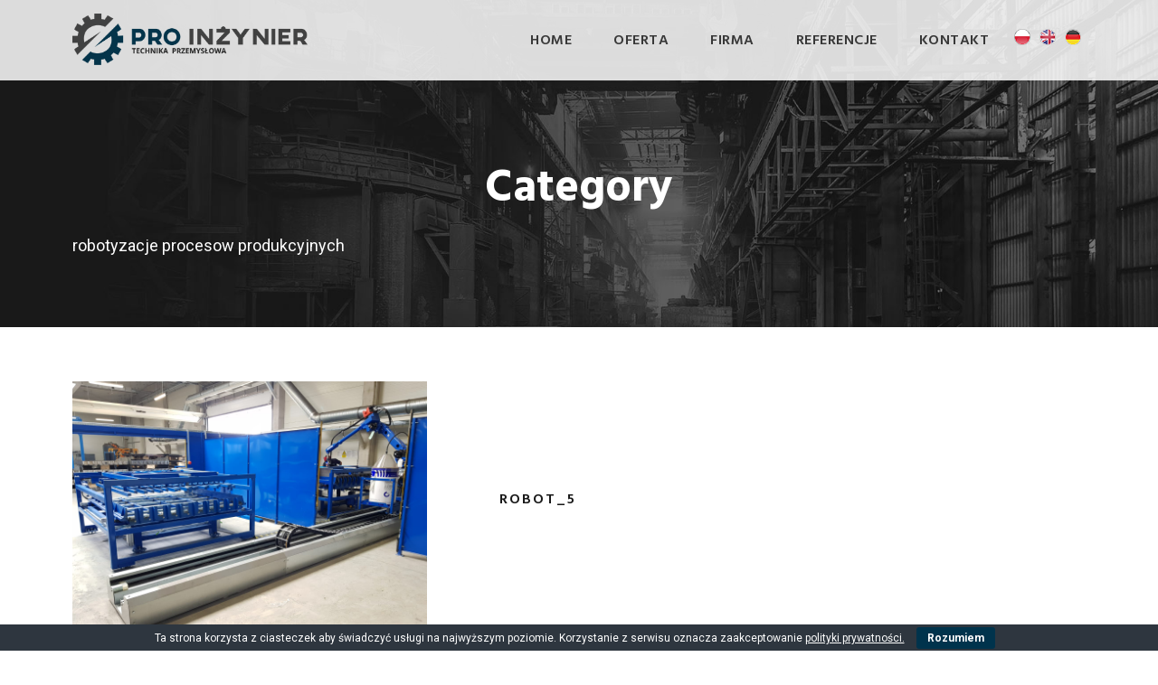

--- FILE ---
content_type: text/html; charset=UTF-8
request_url: https://pro-inzynier.pl/portfolio_category/robotyzacje-procesow-produkcyjnych/
body_size: 10647
content:
<!DOCTYPE html>
<html lang="pl-PL" class="no-js">
<head>
	<meta charset="UTF-8">
	<meta name="viewport" content="width=device-width, initial-scale=1">
	<link rel="profile" href="https://gmpg.org/xfn/11">
	<link rel="pingback" href="https://pro-inzynier.pl/xmlrpc.php">
	<meta name='robots' content='index, follow, max-image-preview:large, max-snippet:-1, max-video-preview:-1' />
<link rel="alternate" hreflang="pl" href="https://pro-inzynier.pl/portfolio_category/robotyzacje-procesow-produkcyjnych/" />
<link rel="alternate" hreflang="en" href="https://pro-inzynier.pl/en/portfolio_category/robotyzacje-procesow-produkcyjnych-en/" />
<link rel="alternate" hreflang="de" href="https://pro-inzynier.pl/de/portfolio_category/robotyzacje-procesow-produkcyjnych-de/" />

	<!-- This site is optimized with the Yoast SEO plugin v19.8 - https://yoast.com/wordpress/plugins/seo/ -->
	<title>robotyzacje procesow produkcyjnych &raquo; Pro-Inżynier</title>
	<link rel="canonical" href="https://pro-inzynier.pl/portfolio_category/robotyzacje-procesow-produkcyjnych/" />
	<meta property="og:locale" content="pl_PL" />
	<meta property="og:type" content="article" />
	<meta property="og:title" content="robotyzacje procesow produkcyjnych &raquo; Pro-Inżynier" />
	<meta property="og:url" content="https://pro-inzynier.pl/portfolio_category/robotyzacje-procesow-produkcyjnych/" />
	<meta property="og:site_name" content="Pro-Inżynier" />
	<meta name="twitter:card" content="summary_large_image" />
	<script type="application/ld+json" class="yoast-schema-graph">{"@context":"https://schema.org","@graph":[{"@type":"CollectionPage","@id":"https://pro-inzynier.pl/portfolio_category/robotyzacje-procesow-produkcyjnych/","url":"https://pro-inzynier.pl/portfolio_category/robotyzacje-procesow-produkcyjnych/","name":"robotyzacje procesow produkcyjnych &raquo; Pro-Inżynier","isPartOf":{"@id":"https://pro-inzynier.pl/#website"},"primaryImageOfPage":{"@id":"https://pro-inzynier.pl/portfolio_category/robotyzacje-procesow-produkcyjnych/#primaryimage"},"image":{"@id":"https://pro-inzynier.pl/portfolio_category/robotyzacje-procesow-produkcyjnych/#primaryimage"},"thumbnailUrl":"https://pro-inzynier.pl/my_uploads/2018/06/WhatsApp-Image-2018-06-20-at-13.22.54.jpeg","breadcrumb":{"@id":"https://pro-inzynier.pl/portfolio_category/robotyzacje-procesow-produkcyjnych/#breadcrumb"},"inLanguage":"pl-PL"},{"@type":"ImageObject","inLanguage":"pl-PL","@id":"https://pro-inzynier.pl/portfolio_category/robotyzacje-procesow-produkcyjnych/#primaryimage","url":"https://pro-inzynier.pl/my_uploads/2018/06/WhatsApp-Image-2018-06-20-at-13.22.54.jpeg","contentUrl":"https://pro-inzynier.pl/my_uploads/2018/06/WhatsApp-Image-2018-06-20-at-13.22.54.jpeg","width":1600,"height":1200,"caption":"Maszyny"},{"@type":"BreadcrumbList","@id":"https://pro-inzynier.pl/portfolio_category/robotyzacje-procesow-produkcyjnych/#breadcrumb","itemListElement":[{"@type":"ListItem","position":1,"name":"Strona główna","item":"https://pro-inzynier.pl/"},{"@type":"ListItem","position":2,"name":"robotyzacje procesow produkcyjnych"}]},{"@type":"WebSite","@id":"https://pro-inzynier.pl/#website","url":"https://pro-inzynier.pl/","name":"Pro-Inżynier","description":"Technika Przemsłowa","publisher":{"@id":"https://pro-inzynier.pl/#organization"},"potentialAction":[{"@type":"SearchAction","target":{"@type":"EntryPoint","urlTemplate":"https://pro-inzynier.pl/?s={search_term_string}"},"query-input":"required name=search_term_string"}],"inLanguage":"pl-PL"},{"@type":"Organization","@id":"https://pro-inzynier.pl/#organization","name":"Pro-Inżynier Sp. z o.o.","url":"https://pro-inzynier.pl/","sameAs":[],"logo":{"@type":"ImageObject","inLanguage":"pl-PL","@id":"https://pro-inzynier.pl/#/schema/logo/image/","url":"https://pro-inzynier.pl/my_uploads/2018/05/logo-pro.png","contentUrl":"https://pro-inzynier.pl/my_uploads/2018/05/logo-pro.png","width":800,"height":175,"caption":"Pro-Inżynier Sp. z o.o."},"image":{"@id":"https://pro-inzynier.pl/#/schema/logo/image/"}}]}</script>
	<!-- / Yoast SEO plugin. -->


<link rel='dns-prefetch' href='//fonts.googleapis.com' />
<link rel='dns-prefetch' href='//s.w.org' />
<link rel="alternate" type="application/rss+xml" title="Pro-Inżynier &raquo; Kanał z wpisami" href="https://pro-inzynier.pl/feed/" />
<link rel="alternate" type="application/rss+xml" title="Pro-Inżynier &raquo; Kanał z komentarzami" href="https://pro-inzynier.pl/comments/feed/" />
<link rel="alternate" type="application/rss+xml" title="Kanał Pro-Inżynier &raquo; robotyzacje procesow produkcyjnych Portfolio Category" href="https://pro-inzynier.pl/portfolio_category/robotyzacje-procesow-produkcyjnych/feed/" />
<script type="text/javascript">
window._wpemojiSettings = {"baseUrl":"https:\/\/s.w.org\/images\/core\/emoji\/14.0.0\/72x72\/","ext":".png","svgUrl":"https:\/\/s.w.org\/images\/core\/emoji\/14.0.0\/svg\/","svgExt":".svg","source":{"concatemoji":"https:\/\/pro-inzynier.pl\/my_includes\/js\/wp-emoji-release.min.js?ver=6.0.11"}};
/*! This file is auto-generated */
!function(e,a,t){var n,r,o,i=a.createElement("canvas"),p=i.getContext&&i.getContext("2d");function s(e,t){var a=String.fromCharCode,e=(p.clearRect(0,0,i.width,i.height),p.fillText(a.apply(this,e),0,0),i.toDataURL());return p.clearRect(0,0,i.width,i.height),p.fillText(a.apply(this,t),0,0),e===i.toDataURL()}function c(e){var t=a.createElement("script");t.src=e,t.defer=t.type="text/javascript",a.getElementsByTagName("head")[0].appendChild(t)}for(o=Array("flag","emoji"),t.supports={everything:!0,everythingExceptFlag:!0},r=0;r<o.length;r++)t.supports[o[r]]=function(e){if(!p||!p.fillText)return!1;switch(p.textBaseline="top",p.font="600 32px Arial",e){case"flag":return s([127987,65039,8205,9895,65039],[127987,65039,8203,9895,65039])?!1:!s([55356,56826,55356,56819],[55356,56826,8203,55356,56819])&&!s([55356,57332,56128,56423,56128,56418,56128,56421,56128,56430,56128,56423,56128,56447],[55356,57332,8203,56128,56423,8203,56128,56418,8203,56128,56421,8203,56128,56430,8203,56128,56423,8203,56128,56447]);case"emoji":return!s([129777,127995,8205,129778,127999],[129777,127995,8203,129778,127999])}return!1}(o[r]),t.supports.everything=t.supports.everything&&t.supports[o[r]],"flag"!==o[r]&&(t.supports.everythingExceptFlag=t.supports.everythingExceptFlag&&t.supports[o[r]]);t.supports.everythingExceptFlag=t.supports.everythingExceptFlag&&!t.supports.flag,t.DOMReady=!1,t.readyCallback=function(){t.DOMReady=!0},t.supports.everything||(n=function(){t.readyCallback()},a.addEventListener?(a.addEventListener("DOMContentLoaded",n,!1),e.addEventListener("load",n,!1)):(e.attachEvent("onload",n),a.attachEvent("onreadystatechange",function(){"complete"===a.readyState&&t.readyCallback()})),(e=t.source||{}).concatemoji?c(e.concatemoji):e.wpemoji&&e.twemoji&&(c(e.twemoji),c(e.wpemoji)))}(window,document,window._wpemojiSettings);
</script>
<style type="text/css">
img.wp-smiley,
img.emoji {
	display: inline !important;
	border: none !important;
	box-shadow: none !important;
	height: 1em !important;
	width: 1em !important;
	margin: 0 0.07em !important;
	vertical-align: -0.1em !important;
	background: none !important;
	padding: 0 !important;
}
</style>
	<link rel='stylesheet' id='wp-block-library-css'  href='https://pro-inzynier.pl/my_includes/css/dist/block-library/style.min.css?ver=6.0.11' type='text/css' media='all' />
<style id='global-styles-inline-css' type='text/css'>
body{--wp--preset--color--black: #000000;--wp--preset--color--cyan-bluish-gray: #abb8c3;--wp--preset--color--white: #ffffff;--wp--preset--color--pale-pink: #f78da7;--wp--preset--color--vivid-red: #cf2e2e;--wp--preset--color--luminous-vivid-orange: #ff6900;--wp--preset--color--luminous-vivid-amber: #fcb900;--wp--preset--color--light-green-cyan: #7bdcb5;--wp--preset--color--vivid-green-cyan: #00d084;--wp--preset--color--pale-cyan-blue: #8ed1fc;--wp--preset--color--vivid-cyan-blue: #0693e3;--wp--preset--color--vivid-purple: #9b51e0;--wp--preset--gradient--vivid-cyan-blue-to-vivid-purple: linear-gradient(135deg,rgba(6,147,227,1) 0%,rgb(155,81,224) 100%);--wp--preset--gradient--light-green-cyan-to-vivid-green-cyan: linear-gradient(135deg,rgb(122,220,180) 0%,rgb(0,208,130) 100%);--wp--preset--gradient--luminous-vivid-amber-to-luminous-vivid-orange: linear-gradient(135deg,rgba(252,185,0,1) 0%,rgba(255,105,0,1) 100%);--wp--preset--gradient--luminous-vivid-orange-to-vivid-red: linear-gradient(135deg,rgba(255,105,0,1) 0%,rgb(207,46,46) 100%);--wp--preset--gradient--very-light-gray-to-cyan-bluish-gray: linear-gradient(135deg,rgb(238,238,238) 0%,rgb(169,184,195) 100%);--wp--preset--gradient--cool-to-warm-spectrum: linear-gradient(135deg,rgb(74,234,220) 0%,rgb(151,120,209) 20%,rgb(207,42,186) 40%,rgb(238,44,130) 60%,rgb(251,105,98) 80%,rgb(254,248,76) 100%);--wp--preset--gradient--blush-light-purple: linear-gradient(135deg,rgb(255,206,236) 0%,rgb(152,150,240) 100%);--wp--preset--gradient--blush-bordeaux: linear-gradient(135deg,rgb(254,205,165) 0%,rgb(254,45,45) 50%,rgb(107,0,62) 100%);--wp--preset--gradient--luminous-dusk: linear-gradient(135deg,rgb(255,203,112) 0%,rgb(199,81,192) 50%,rgb(65,88,208) 100%);--wp--preset--gradient--pale-ocean: linear-gradient(135deg,rgb(255,245,203) 0%,rgb(182,227,212) 50%,rgb(51,167,181) 100%);--wp--preset--gradient--electric-grass: linear-gradient(135deg,rgb(202,248,128) 0%,rgb(113,206,126) 100%);--wp--preset--gradient--midnight: linear-gradient(135deg,rgb(2,3,129) 0%,rgb(40,116,252) 100%);--wp--preset--duotone--dark-grayscale: url('#wp-duotone-dark-grayscale');--wp--preset--duotone--grayscale: url('#wp-duotone-grayscale');--wp--preset--duotone--purple-yellow: url('#wp-duotone-purple-yellow');--wp--preset--duotone--blue-red: url('#wp-duotone-blue-red');--wp--preset--duotone--midnight: url('#wp-duotone-midnight');--wp--preset--duotone--magenta-yellow: url('#wp-duotone-magenta-yellow');--wp--preset--duotone--purple-green: url('#wp-duotone-purple-green');--wp--preset--duotone--blue-orange: url('#wp-duotone-blue-orange');--wp--preset--font-size--small: 13px;--wp--preset--font-size--medium: 20px;--wp--preset--font-size--large: 36px;--wp--preset--font-size--x-large: 42px;}.has-black-color{color: var(--wp--preset--color--black) !important;}.has-cyan-bluish-gray-color{color: var(--wp--preset--color--cyan-bluish-gray) !important;}.has-white-color{color: var(--wp--preset--color--white) !important;}.has-pale-pink-color{color: var(--wp--preset--color--pale-pink) !important;}.has-vivid-red-color{color: var(--wp--preset--color--vivid-red) !important;}.has-luminous-vivid-orange-color{color: var(--wp--preset--color--luminous-vivid-orange) !important;}.has-luminous-vivid-amber-color{color: var(--wp--preset--color--luminous-vivid-amber) !important;}.has-light-green-cyan-color{color: var(--wp--preset--color--light-green-cyan) !important;}.has-vivid-green-cyan-color{color: var(--wp--preset--color--vivid-green-cyan) !important;}.has-pale-cyan-blue-color{color: var(--wp--preset--color--pale-cyan-blue) !important;}.has-vivid-cyan-blue-color{color: var(--wp--preset--color--vivid-cyan-blue) !important;}.has-vivid-purple-color{color: var(--wp--preset--color--vivid-purple) !important;}.has-black-background-color{background-color: var(--wp--preset--color--black) !important;}.has-cyan-bluish-gray-background-color{background-color: var(--wp--preset--color--cyan-bluish-gray) !important;}.has-white-background-color{background-color: var(--wp--preset--color--white) !important;}.has-pale-pink-background-color{background-color: var(--wp--preset--color--pale-pink) !important;}.has-vivid-red-background-color{background-color: var(--wp--preset--color--vivid-red) !important;}.has-luminous-vivid-orange-background-color{background-color: var(--wp--preset--color--luminous-vivid-orange) !important;}.has-luminous-vivid-amber-background-color{background-color: var(--wp--preset--color--luminous-vivid-amber) !important;}.has-light-green-cyan-background-color{background-color: var(--wp--preset--color--light-green-cyan) !important;}.has-vivid-green-cyan-background-color{background-color: var(--wp--preset--color--vivid-green-cyan) !important;}.has-pale-cyan-blue-background-color{background-color: var(--wp--preset--color--pale-cyan-blue) !important;}.has-vivid-cyan-blue-background-color{background-color: var(--wp--preset--color--vivid-cyan-blue) !important;}.has-vivid-purple-background-color{background-color: var(--wp--preset--color--vivid-purple) !important;}.has-black-border-color{border-color: var(--wp--preset--color--black) !important;}.has-cyan-bluish-gray-border-color{border-color: var(--wp--preset--color--cyan-bluish-gray) !important;}.has-white-border-color{border-color: var(--wp--preset--color--white) !important;}.has-pale-pink-border-color{border-color: var(--wp--preset--color--pale-pink) !important;}.has-vivid-red-border-color{border-color: var(--wp--preset--color--vivid-red) !important;}.has-luminous-vivid-orange-border-color{border-color: var(--wp--preset--color--luminous-vivid-orange) !important;}.has-luminous-vivid-amber-border-color{border-color: var(--wp--preset--color--luminous-vivid-amber) !important;}.has-light-green-cyan-border-color{border-color: var(--wp--preset--color--light-green-cyan) !important;}.has-vivid-green-cyan-border-color{border-color: var(--wp--preset--color--vivid-green-cyan) !important;}.has-pale-cyan-blue-border-color{border-color: var(--wp--preset--color--pale-cyan-blue) !important;}.has-vivid-cyan-blue-border-color{border-color: var(--wp--preset--color--vivid-cyan-blue) !important;}.has-vivid-purple-border-color{border-color: var(--wp--preset--color--vivid-purple) !important;}.has-vivid-cyan-blue-to-vivid-purple-gradient-background{background: var(--wp--preset--gradient--vivid-cyan-blue-to-vivid-purple) !important;}.has-light-green-cyan-to-vivid-green-cyan-gradient-background{background: var(--wp--preset--gradient--light-green-cyan-to-vivid-green-cyan) !important;}.has-luminous-vivid-amber-to-luminous-vivid-orange-gradient-background{background: var(--wp--preset--gradient--luminous-vivid-amber-to-luminous-vivid-orange) !important;}.has-luminous-vivid-orange-to-vivid-red-gradient-background{background: var(--wp--preset--gradient--luminous-vivid-orange-to-vivid-red) !important;}.has-very-light-gray-to-cyan-bluish-gray-gradient-background{background: var(--wp--preset--gradient--very-light-gray-to-cyan-bluish-gray) !important;}.has-cool-to-warm-spectrum-gradient-background{background: var(--wp--preset--gradient--cool-to-warm-spectrum) !important;}.has-blush-light-purple-gradient-background{background: var(--wp--preset--gradient--blush-light-purple) !important;}.has-blush-bordeaux-gradient-background{background: var(--wp--preset--gradient--blush-bordeaux) !important;}.has-luminous-dusk-gradient-background{background: var(--wp--preset--gradient--luminous-dusk) !important;}.has-pale-ocean-gradient-background{background: var(--wp--preset--gradient--pale-ocean) !important;}.has-electric-grass-gradient-background{background: var(--wp--preset--gradient--electric-grass) !important;}.has-midnight-gradient-background{background: var(--wp--preset--gradient--midnight) !important;}.has-small-font-size{font-size: var(--wp--preset--font-size--small) !important;}.has-medium-font-size{font-size: var(--wp--preset--font-size--medium) !important;}.has-large-font-size{font-size: var(--wp--preset--font-size--large) !important;}.has-x-large-font-size{font-size: var(--wp--preset--font-size--x-large) !important;}
</style>
<link rel='stylesheet' id='contact-form-7-css'  href='https://pro-inzynier.pl/my_plugins/contact-form-7/includes/css/styles.css?ver=5.6.4' type='text/css' media='all' />
<link rel='stylesheet' id='cookie-bar-css-css'  href='https://pro-inzynier.pl/my_plugins/cookie-bar/css/cookie-bar.css?ver=6.0.11' type='text/css' media='all' />
<link rel='stylesheet' id='essential-grid-plugin-settings-css'  href='https://pro-inzynier.pl/my_plugins/essential-grid/public/assets/css/settings.css?ver=3.0.11' type='text/css' media='all' />
<link rel='stylesheet' id='tp-fontello-css'  href='https://pro-inzynier.pl/my_plugins/essential-grid/public/assets/font/fontello/css/fontello.css?ver=3.0.11' type='text/css' media='all' />
<link rel='stylesheet' id='gdlr-core-google-font-css'  href='https://fonts.googleapis.com/css?family=Hind%3A300%2Cregular%2C500%2C600%2C700%7CRoboto%3A100%2C100italic%2C300%2C300italic%2Cregular%2Citalic%2C500%2C500italic%2C700%2C700italic%2C900%2C900italic&#038;subset=devanagari%2Clatin%2Clatin-ext%2Ccyrillic%2Ccyrillic-ext%2Cgreek%2Cgreek-ext%2Cvietnamese&#038;ver=6.0.11' type='text/css' media='all' />
<link rel='stylesheet' id='font-awesome-css'  href='https://pro-inzynier.pl/my_plugins/goodlayers-core/plugins/fontawesome/font-awesome.css?ver=6.0.11' type='text/css' media='all' />
<link rel='stylesheet' id='elegant-font-css'  href='https://pro-inzynier.pl/my_plugins/goodlayers-core/plugins/elegant/elegant-font.css?ver=6.0.11' type='text/css' media='all' />
<link rel='stylesheet' id='gdlr-core-plugin-css'  href='https://pro-inzynier.pl/my_plugins/goodlayers-core/plugins/style.css?ver=1665793581' type='text/css' media='all' />
<link rel='stylesheet' id='gdlr-core-page-builder-css'  href='https://pro-inzynier.pl/my_plugins/goodlayers-core/include/css/page-builder.css?ver=6.0.11' type='text/css' media='all' />
<link rel='stylesheet' id='wpml-menu-item-0-css'  href='//pro-inzynier.pl/my_plugins/sitepress-multilingual-cms/templates/language-switchers/menu-item/style.css?ver=1' type='text/css' media='all' />
<style id='wpml-menu-item-0-inline-css' type='text/css'>
wpml-menu
</style>
<link rel='stylesheet' id='realfactory-style-core-css'  href='https://pro-inzynier.pl/my_template/css/style-core.css?ver=6.0.11' type='text/css' media='all' />
<link rel='stylesheet' id='realfactory-custom-style-css'  href='https://pro-inzynier.pl/my_uploads/rftr-style-custom.css?1665793581&#038;ver=6.0.11' type='text/css' media='all' />
<script type='text/javascript' src='//pro-inzynier.pl/my_plugins/wp-hide-security-enhancer/assets/js/devtools-detect.js?ver=6.0.11' id='devtools-detect-js'></script>
<script type='text/javascript' src='https://pro-inzynier.pl/my_includes/js/jquery/jquery.min.js?ver=3.6.0' id='jquery-core-js'></script>
<script type='text/javascript' src='https://pro-inzynier.pl/my_includes/js/jquery/jquery-migrate.min.js?ver=3.3.2' id='jquery-migrate-js'></script>
<script type='text/javascript' src='https://pro-inzynier.pl/my_plugins/cookie-bar/js/cookie-bar.js?ver=1768728124' id='cookie-bar-js-js'></script>
<script type='text/javascript' src='https://pro-inzynier.pl/my_plugins/revslider/public/assets/js/rbtools.min.js?ver=6.6.4' async id='tp-tools-js'></script>
<script type='text/javascript' src='https://pro-inzynier.pl/my_plugins/revslider/public/assets/js/rs6.min.js?ver=6.6.4' async id='revmin-js'></script>
<link rel="https://api.w.org/" href="https://pro-inzynier.pl/wp-json/" /><link rel="EditURI" type="application/rsd+xml" title="RSD" href="https://pro-inzynier.pl/xmlrpc.php?rsd" />
<link rel="wlwmanifest" type="application/wlwmanifest+xml" href="https://pro-inzynier.pl/my_includes/wlwmanifest.xml" /> 
<meta name="generator" content="WordPress 6.0.11" />
<meta name="generator" content="WPML ver:4.4.8 stt:1,3,41;" />
<!--[if lt IE 9]>
<script src="https://pro-inzynier.pl/my_template/js/html5.js"></script>
<![endif]-->
<style type="text/css">.recentcomments a{display:inline !important;padding:0 !important;margin:0 !important;}</style><meta name="generator" content="Powered by Slider Revolution 6.6.4 - responsive, Mobile-Friendly Slider Plugin for WordPress with comfortable drag and drop interface." />
<!-- Global site tag (gtag.js) - Google Analytics -->
<script async src="https://www.googletagmanager.com/gtag/js?id=UA-121296066-1"></script>
<script>
  window.dataLayer = window.dataLayer || [];
  function gtag(){dataLayer.push(arguments);}
  gtag('js', new Date());

  gtag('config', 'UA-121296066-1');
</script>

<!-- Google Tag Manager -->
<script>(function(w,d,s,l,i){w[l]=w[l]||[];w[l].push({'gtm.start':
new Date().getTime(),event:'gtm.js'});var f=d.getElementsByTagName(s)[0],
j=d.createElement(s),dl=l!='dataLayer'?'&l='+l:'';j.async=true;j.src=
'https://www.googletagmanager.com/gtm.js?id='+i+dl;f.parentNode.insertBefore(j,f);
})(window,document,'script','dataLayer','GTM-NNDK4RN');</script>
<!-- End Google Tag Manager -->

<script>
jQuery(document).ready(function($) {
    $('img[title]').each(function() { $(this).removeAttr('title'); });
});
</script><link rel="icon" href="https://pro-inzynier.pl/my_uploads/2018/05/favicon-pro-large.png" sizes="32x32" />
<link rel="icon" href="https://pro-inzynier.pl/my_uploads/2018/05/favicon-pro-large.png" sizes="192x192" />
<link rel="apple-touch-icon" href="https://pro-inzynier.pl/my_uploads/2018/05/favicon-pro-large.png" />
<meta name="msapplication-TileImage" content="https://pro-inzynier.pl/my_uploads/2018/05/favicon-pro-large.png" />
<script>function setREVStartSize(e){
			//window.requestAnimationFrame(function() {
				window.RSIW = window.RSIW===undefined ? window.innerWidth : window.RSIW;
				window.RSIH = window.RSIH===undefined ? window.innerHeight : window.RSIH;
				try {
					var pw = document.getElementById(e.c).parentNode.offsetWidth,
						newh;
					pw = pw===0 || isNaN(pw) || (e.l=="fullwidth" || e.layout=="fullwidth") ? window.RSIW : pw;
					e.tabw = e.tabw===undefined ? 0 : parseInt(e.tabw);
					e.thumbw = e.thumbw===undefined ? 0 : parseInt(e.thumbw);
					e.tabh = e.tabh===undefined ? 0 : parseInt(e.tabh);
					e.thumbh = e.thumbh===undefined ? 0 : parseInt(e.thumbh);
					e.tabhide = e.tabhide===undefined ? 0 : parseInt(e.tabhide);
					e.thumbhide = e.thumbhide===undefined ? 0 : parseInt(e.thumbhide);
					e.mh = e.mh===undefined || e.mh=="" || e.mh==="auto" ? 0 : parseInt(e.mh,0);
					if(e.layout==="fullscreen" || e.l==="fullscreen")
						newh = Math.max(e.mh,window.RSIH);
					else{
						e.gw = Array.isArray(e.gw) ? e.gw : [e.gw];
						for (var i in e.rl) if (e.gw[i]===undefined || e.gw[i]===0) e.gw[i] = e.gw[i-1];
						e.gh = e.el===undefined || e.el==="" || (Array.isArray(e.el) && e.el.length==0)? e.gh : e.el;
						e.gh = Array.isArray(e.gh) ? e.gh : [e.gh];
						for (var i in e.rl) if (e.gh[i]===undefined || e.gh[i]===0) e.gh[i] = e.gh[i-1];
											
						var nl = new Array(e.rl.length),
							ix = 0,
							sl;
						e.tabw = e.tabhide>=pw ? 0 : e.tabw;
						e.thumbw = e.thumbhide>=pw ? 0 : e.thumbw;
						e.tabh = e.tabhide>=pw ? 0 : e.tabh;
						e.thumbh = e.thumbhide>=pw ? 0 : e.thumbh;
						for (var i in e.rl) nl[i] = e.rl[i]<window.RSIW ? 0 : e.rl[i];
						sl = nl[0];
						for (var i in nl) if (sl>nl[i] && nl[i]>0) { sl = nl[i]; ix=i;}
						var m = pw>(e.gw[ix]+e.tabw+e.thumbw) ? 1 : (pw-(e.tabw+e.thumbw)) / (e.gw[ix]);
						newh =  (e.gh[ix] * m) + (e.tabh + e.thumbh);
					}
					var el = document.getElementById(e.c);
					if (el!==null && el) el.style.height = newh+"px";
					el = document.getElementById(e.c+"_wrapper");
					if (el!==null && el) {
						el.style.height = newh+"px";
						el.style.display = "block";
					}
				} catch(e){
					console.log("Failure at Presize of Slider:" + e)
				}
			//});
		  };</script>
		<style type="text/css" id="wp-custom-css">
			.loginpress-show-love {
    display: none;
}
@media only screen and (max-width: 600px) {
.contact-de{
	margin:0 15%;
	max-width: 200px;
}
}
.contact-de span{
	margin-right: 2%;
}
@media only screen and (min-width: 1000px) {
	.contact-de span{
		margin-right: 5%;
	}
}		</style>
		</head>

<body data-rsssl=1 class="archive tax-portfolio_category term-robotyzacje-procesow-produkcyjnych term-49 gdlr-core-body realfactory-body realfactory-body-front realfactory-full  realfactory-with-sticky-navigation">
<!-- Google Tag Manager (noscript) -->
<noscript><iframe src="https://www.googletagmanager.com/ns.html?id=GTM-NNDK4RN"
height="0" width="0" style="display:none;visibility:hidden"></iframe></noscript>
<!-- End Google Tag Manager (noscript) -->
<div class="realfactory-mobile-header-wrap" ><div class="realfactory-mobile-header realfactory-header-background realfactory-style-slide" id="realfactory-mobile-header" ><div class="realfactory-mobile-header-container realfactory-container" ><div class="realfactory-logo  realfactory-item-pdlr"><div class="realfactory-logo-inner"><a href="https://pro-inzynier.pl/" ><img src="https://pro-inzynier.pl/my_uploads/2018/05/logo-pro.png" alt="" width="800" height="175" title="logo pro" /></a></div></div><div class="realfactory-mobile-menu-right" ><div class="realfactory-mobile-menu" ><a class="realfactory-mm-menu-button realfactory-mobile-menu-button realfactory-mobile-button-hamburger-with-border" href="#realfactory-mobile-menu"  ><i class="fa fa-bars" ></i></a><div class="realfactory-mm-menu-wrap realfactory-navigation-font" id="realfactory-mobile-menu" data-slide="left" ><ul id="menu-main-menu" class="m-menu"><li class="menu-item menu-item-type-post_type menu-item-object-page menu-item-home menu-item-5010"><a href="https://pro-inzynier.pl/">Home</a></li>
<li class="menu-item menu-item-type-post_type menu-item-object-page menu-item-has-children menu-item-4156"><a href="https://pro-inzynier.pl/oferta/">OFERTA</a>
<ul class="sub-menu">
	<li class="menu-item menu-item-type-post_type menu-item-object-page menu-item-4155"><a href="https://pro-inzynier.pl/oferta/automatyzacja-procesow-produkcyjnych/">Automatyzacja procesów produkcyjnych</a></li>
	<li class="menu-item menu-item-type-post_type menu-item-object-page menu-item-4152"><a href="https://pro-inzynier.pl/oferta/pojemniki-i-konstrukcje-stalowe/">Pojemniki i konstrukcje stalowe</a></li>
	<li class="menu-item menu-item-type-post_type menu-item-object-page menu-item-5959"><a href="https://pro-inzynier.pl/oferta/uslugi-ciecia-i-giecia-cnc/">Usługi cięcia i gięcia CNC</a></li>
</ul>
</li>
<li class="menu-item menu-item-type-post_type menu-item-object-page menu-item-has-children menu-item-5011"><a href="https://pro-inzynier.pl/firma/">Firma</a>
<ul class="sub-menu">
	<li class="menu-item menu-item-type-custom menu-item-object-custom menu-item-3948"><a href="https://pro-inzynier.pl/firma/#firma">O nas</a></li>
	<li class="menu-item menu-item-type-custom menu-item-object-custom menu-item-3949"><a href="https://pro-inzynier.pl/firma/#dane-spolki">Dane spółki</a></li>
	<li class="menu-item menu-item-type-custom menu-item-object-custom menu-item-3950"><a href="https://pro-inzynier.pl/firma/#park-maszynowy">Park maszynowy</a></li>
</ul>
</li>
<li class="menu-item menu-item-type-post_type menu-item-object-page menu-item-5014"><a href="https://pro-inzynier.pl/referencje/">Referencje</a></li>
<li class="menu-item menu-item-type-post_type menu-item-object-page menu-item-5012"><a href="https://pro-inzynier.pl/kontakt/">Kontakt</a></li>
<li class="menu-item wpml-ls-slot-45 wpml-ls-item wpml-ls-item-pl wpml-ls-current-language wpml-ls-menu-item wpml-ls-first-item menu-item-type-wpml_ls_menu_item menu-item-object-wpml_ls_menu_item menu-item-wpml-ls-45-pl"><a href="https://pro-inzynier.pl/portfolio_category/robotyzacje-procesow-produkcyjnych/"><img class="wpml-ls-flag" src="https://pro-inzynier.pl/my_plugins/sitepress-multilingual-cms/res/flags/pl.png" alt="polski"></a></li>
<li class="menu-item wpml-ls-slot-45 wpml-ls-item wpml-ls-item-en wpml-ls-menu-item menu-item-type-wpml_ls_menu_item menu-item-object-wpml_ls_menu_item menu-item-wpml-ls-45-en"><a href="https://pro-inzynier.pl/en/portfolio_category/robotyzacje-procesow-produkcyjnych-en/"><img class="wpml-ls-flag" src="https://pro-inzynier.pl/my_plugins/sitepress-multilingual-cms/res/flags/en.png" alt="angielski"></a></li>
<li class="menu-item wpml-ls-slot-45 wpml-ls-item wpml-ls-item-de wpml-ls-menu-item wpml-ls-last-item menu-item-type-wpml_ls_menu_item menu-item-object-wpml_ls_menu_item menu-item-wpml-ls-45-de"><a href="https://pro-inzynier.pl/de/portfolio_category/robotyzacje-procesow-produkcyjnych-de/"><img class="wpml-ls-flag" src="https://pro-inzynier.pl/my_plugins/sitepress-multilingual-cms/res/flags/de.png" alt="niemiecki"></a></li>
</ul></div></div></div></div></div></div><div class="realfactory-body-outer-wrapper ">
		<div class="realfactory-body-wrapper clearfix  realfactory-with-transparent-header realfactory-with-frame">
	<div class="realfactory-header-background-transparent" >	
<header class="realfactory-header-wrap realfactory-header-style-plain  realfactory-style-menu-right realfactory-sticky-navigation realfactory-style-slide" >
	<div class="realfactory-header-background" ></div>
	<div class="realfactory-header-container  realfactory-container">
			
		<div class="realfactory-header-container-inner clearfix">
			<div class="realfactory-logo  realfactory-item-pdlr"><div class="realfactory-logo-inner"><a href="https://pro-inzynier.pl/" ><img src="https://pro-inzynier.pl/my_uploads/2018/05/logo-pro.png" alt="" width="800" height="175" title="logo pro" /></a></div></div>			<div class="realfactory-navigation realfactory-item-pdlr clearfix " >
			<div class="realfactory-main-menu" id="realfactory-main-menu" ><ul id="menu-main-menu-1" class="sf-menu"><li  class="menu-item menu-item-type-post_type menu-item-object-page menu-item-home menu-item-5010 realfactory-normal-menu"><a href="https://pro-inzynier.pl/">Home</a></li>
<li  class="menu-item menu-item-type-post_type menu-item-object-page menu-item-has-children menu-item-4156 realfactory-normal-menu"><a href="https://pro-inzynier.pl/oferta/" class="sf-with-ul-pre">OFERTA</a>
<ul class="sub-menu">
	<li  class="menu-item menu-item-type-post_type menu-item-object-page menu-item-4155" data-size="60"><a href="https://pro-inzynier.pl/oferta/automatyzacja-procesow-produkcyjnych/">Automatyzacja procesów produkcyjnych</a></li>
	<li  class="menu-item menu-item-type-post_type menu-item-object-page menu-item-4152" data-size="60"><a href="https://pro-inzynier.pl/oferta/pojemniki-i-konstrukcje-stalowe/">Pojemniki i konstrukcje stalowe</a></li>
	<li  class="menu-item menu-item-type-post_type menu-item-object-page menu-item-5959" data-size="60"><a href="https://pro-inzynier.pl/oferta/uslugi-ciecia-i-giecia-cnc/">Usługi cięcia i gięcia CNC</a></li>
</ul>
</li>
<li  class="menu-item menu-item-type-post_type menu-item-object-page menu-item-has-children menu-item-5011 realfactory-normal-menu"><a href="https://pro-inzynier.pl/firma/" class="sf-with-ul-pre">Firma</a>
<ul class="sub-menu">
	<li  class="menu-item menu-item-type-custom menu-item-object-custom menu-item-3948" data-size="60"><a href="https://pro-inzynier.pl/firma/#firma">O nas</a></li>
	<li  class="menu-item menu-item-type-custom menu-item-object-custom menu-item-3949" data-size="60"><a href="https://pro-inzynier.pl/firma/#dane-spolki">Dane spółki</a></li>
	<li  class="menu-item menu-item-type-custom menu-item-object-custom menu-item-3950" data-size="60"><a href="https://pro-inzynier.pl/firma/#park-maszynowy">Park maszynowy</a></li>
</ul>
</li>
<li  class="menu-item menu-item-type-post_type menu-item-object-page menu-item-5014 realfactory-normal-menu"><a href="https://pro-inzynier.pl/referencje/">Referencje</a></li>
<li  class="menu-item menu-item-type-post_type menu-item-object-page menu-item-5012 realfactory-normal-menu"><a href="https://pro-inzynier.pl/kontakt/">Kontakt</a></li>
<li  class="menu-item wpml-ls-slot-45 wpml-ls-item wpml-ls-item-pl wpml-ls-current-language wpml-ls-menu-item wpml-ls-first-item menu-item-type-wpml_ls_menu_item menu-item-object-wpml_ls_menu_item menu-item-wpml-ls-45-pl realfactory-normal-menu"><a href="https://pro-inzynier.pl/portfolio_category/robotyzacje-procesow-produkcyjnych/"><img class="wpml-ls-flag" src="https://pro-inzynier.pl/my_plugins/sitepress-multilingual-cms/res/flags/pl.png" alt="polski"></a></li>
<li  class="menu-item wpml-ls-slot-45 wpml-ls-item wpml-ls-item-en wpml-ls-menu-item menu-item-type-wpml_ls_menu_item menu-item-object-wpml_ls_menu_item menu-item-wpml-ls-45-en realfactory-normal-menu"><a href="https://pro-inzynier.pl/en/portfolio_category/robotyzacje-procesow-produkcyjnych-en/"><img class="wpml-ls-flag" src="https://pro-inzynier.pl/my_plugins/sitepress-multilingual-cms/res/flags/en.png" alt="angielski"></a></li>
<li  class="menu-item wpml-ls-slot-45 wpml-ls-item wpml-ls-item-de wpml-ls-menu-item wpml-ls-last-item menu-item-type-wpml_ls_menu_item menu-item-object-wpml_ls_menu_item menu-item-wpml-ls-45-de realfactory-normal-menu"><a href="https://pro-inzynier.pl/de/portfolio_category/robotyzacje-procesow-produkcyjnych-de/"><img class="wpml-ls-flag" src="https://pro-inzynier.pl/my_plugins/sitepress-multilingual-cms/res/flags/de.png" alt="niemiecki"></a></li>
</ul><div class="realfactory-navigation-slide-bar" id="realfactory-navigation-slide-bar" ></div></div>			</div><!-- realfactory-navigation -->

		</div><!-- realfactory-header-inner -->
	</div><!-- realfactory-header-container -->
</header><!-- header --></div><div class="realfactory-page-title-wrap  realfactory-style-custom realfactory-left-align" ><div class="realfactory-header-transparent-substitute" ></div><div class="realfactory-page-title-overlay"  ></div><div class="realfactory-page-title-container realfactory-container" ><div class="realfactory-page-title-content realfactory-item-pdlr"  ><h3 class="realfactory-page-title"  >Category</h3><div class="realfactory-page-caption"  >robotyzacje procesow produkcyjnych</div></div></div></div>	<div class="realfactory-page-wrapper" id="realfactory-page-wrapper" ><div class="realfactory-content-container realfactory-container"><div class=" realfactory-sidebar-wrap clearfix realfactory-line-height-0 realfactory-sidebar-style-none" ><div class=" realfactory-sidebar-center realfactory-column-60 realfactory-line-height" ><div class="realfactory-content-area" ><div class="gdlr-core-portfolio-item gdlr-core-item-pdb clearfix  gdlr-core-portfolio-item-style-medium"  ><div class="gdlr-core-portfolio-item-holder gdlr-core-js-2 clearfix" data-layout="fitrows" ><div class="gdlr-core-item-list gdlr-core-portfolio-medium  gdlr-core-size-small gdlr-core-style-left gdlr-core-item-pdlr"  ><div class="gdlr-core-portfolio-thumbnail-wrap"><div class="gdlr-core-portfolio-thumbnail gdlr-core-media-image  gdlr-core-style-icon"  ><div class="gdlr-core-portfolio-thumbnail-image-wrap  gdlr-core-zoom-on-hover" ><a  class="gdlr-core-ilightbox gdlr-core-js " href="https://pro-inzynier.pl/my_uploads/2018/06/WhatsApp-Image-2018-06-20-at-13.22.54.jpeg" data-ilightbox-group="gdlr-core-img-group-1" data-type="image" ><img src="https://pro-inzynier.pl/my_uploads/2018/06/WhatsApp-Image-2018-06-20-at-13.22.54.jpeg" alt="Maszyny" width="1600" height="1200" title="Maszyny" /><span class="gdlr-core-image-overlay  gdlr-core-portfolio-overlay gdlr-core-image-overlay-center-icon gdlr-core-js"  ><span class="gdlr-core-image-overlay-content" ><span class="gdlr-core-portfolio-icon-wrap" ><i class="gdlr-core-portfolio-icon icon_zoom-in_alt" ></i></span></span></span></a></div></div></div><div class="gdlr-core-portfolio-content-wrap" ><h3 class="gdlr-core-portfolio-title gdlr-core-skin-title"  ><a href="https://pro-inzynier.pl/portfolio/robot_5/" >Robot_5</a></h3><div class="gdlr-core-portfolio-content" ></div></div></div><div class="gdlr-core-item-list gdlr-core-portfolio-medium  gdlr-core-size-small gdlr-core-style-right gdlr-core-item-pdlr"  ><div class="gdlr-core-portfolio-content-wrap" ><h3 class="gdlr-core-portfolio-title gdlr-core-skin-title"  ><a href="https://pro-inzynier.pl/portfolio/robot_4/" >Robot_4</a></h3><div class="gdlr-core-portfolio-content" ></div></div><div class="gdlr-core-portfolio-thumbnail-wrap"><div class="gdlr-core-portfolio-thumbnail gdlr-core-media-image  gdlr-core-style-icon"  ><div class="gdlr-core-portfolio-thumbnail-image-wrap  gdlr-core-zoom-on-hover" ><a  class="gdlr-core-ilightbox gdlr-core-js " href="https://pro-inzynier.pl/my_uploads/2018/06/WhatsApp-Image-2018-06-20-at-13.22.53-1.jpeg" data-ilightbox-group="gdlr-core-img-group-1" data-type="image" ><img src="https://pro-inzynier.pl/my_uploads/2018/06/WhatsApp-Image-2018-06-20-at-13.22.53-1.jpeg" alt="" width="1600" height="1200" title="WhatsApp Image 2018-06-20 at 13.22.53 (1)" /><span class="gdlr-core-image-overlay  gdlr-core-portfolio-overlay gdlr-core-image-overlay-center-icon gdlr-core-js"  ><span class="gdlr-core-image-overlay-content" ><span class="gdlr-core-portfolio-icon-wrap" ><i class="gdlr-core-portfolio-icon icon_zoom-in_alt" ></i></span></span></span></a></div></div></div></div><div class="gdlr-core-item-list gdlr-core-portfolio-medium  gdlr-core-size-small gdlr-core-style-left gdlr-core-item-pdlr"  ><div class="gdlr-core-portfolio-thumbnail-wrap"><div class="gdlr-core-portfolio-thumbnail gdlr-core-media-image  gdlr-core-style-icon"  ><div class="gdlr-core-portfolio-thumbnail-image-wrap  gdlr-core-zoom-on-hover" ><a  class="gdlr-core-ilightbox gdlr-core-js " href="https://pro-inzynier.pl/my_uploads/2018/06/WhatsApp-Image-2018-06-20-at-13.22.53.jpeg" data-ilightbox-group="gdlr-core-img-group-1" data-type="image" ><img src="https://pro-inzynier.pl/my_uploads/2018/06/WhatsApp-Image-2018-06-20-at-13.22.53.jpeg" alt="" width="1600" height="1200" title="WhatsApp Image 2018-06-20 at 13.22.53" /><span class="gdlr-core-image-overlay  gdlr-core-portfolio-overlay gdlr-core-image-overlay-center-icon gdlr-core-js"  ><span class="gdlr-core-image-overlay-content" ><span class="gdlr-core-portfolio-icon-wrap" ><i class="gdlr-core-portfolio-icon icon_zoom-in_alt" ></i></span></span></span></a></div></div></div><div class="gdlr-core-portfolio-content-wrap" ><h3 class="gdlr-core-portfolio-title gdlr-core-skin-title"  ><a href="https://pro-inzynier.pl/portfolio/robot_3/" >Robot_3</a></h3><div class="gdlr-core-portfolio-content" ></div></div></div><div class="gdlr-core-item-list gdlr-core-portfolio-medium  gdlr-core-size-small gdlr-core-style-right gdlr-core-item-pdlr"  ><div class="gdlr-core-portfolio-content-wrap" ><h3 class="gdlr-core-portfolio-title gdlr-core-skin-title"  ><a href="https://pro-inzynier.pl/portfolio/robot_2/" >Robot_2</a></h3><div class="gdlr-core-portfolio-content" ></div></div><div class="gdlr-core-portfolio-thumbnail-wrap"><div class="gdlr-core-portfolio-thumbnail gdlr-core-media-image  gdlr-core-style-icon"  ><div class="gdlr-core-portfolio-thumbnail-image-wrap  gdlr-core-zoom-on-hover" ><a  class="gdlr-core-ilightbox gdlr-core-js " href="https://pro-inzynier.pl/my_uploads/2018/06/WhatsApp-Image-2018-06-20-at-13.22.53-2.jpeg" data-ilightbox-group="gdlr-core-img-group-1" data-type="image" ><img src="https://pro-inzynier.pl/my_uploads/2018/06/WhatsApp-Image-2018-06-20-at-13.22.53-2.jpeg" alt="" width="1600" height="1200" title="WhatsApp Image 2018-06-20 at 13.22.53 (2)" /><span class="gdlr-core-image-overlay  gdlr-core-portfolio-overlay gdlr-core-image-overlay-center-icon gdlr-core-js"  ><span class="gdlr-core-image-overlay-content" ><span class="gdlr-core-portfolio-icon-wrap" ><i class="gdlr-core-portfolio-icon icon_zoom-in_alt" ></i></span></span></span></a></div></div></div></div><div class="gdlr-core-item-list gdlr-core-portfolio-medium  gdlr-core-size-small gdlr-core-style-left gdlr-core-item-pdlr"  ><div class="gdlr-core-portfolio-thumbnail-wrap"><div class="gdlr-core-portfolio-thumbnail gdlr-core-media-image  gdlr-core-style-icon"  ><div class="gdlr-core-portfolio-thumbnail-image-wrap  gdlr-core-zoom-on-hover" ><a  class="gdlr-core-ilightbox gdlr-core-js " href="https://pro-inzynier.pl/my_uploads/2018/06/WhatsApp-Image-2018-06-20-at-13.22.52.jpeg" data-ilightbox-group="gdlr-core-img-group-1" data-type="image" ><img src="https://pro-inzynier.pl/my_uploads/2018/06/WhatsApp-Image-2018-06-20-at-13.22.52.jpeg" alt="" width="1600" height="1200" title="WhatsApp Image 2018-06-20 at 13.22.52" /><span class="gdlr-core-image-overlay  gdlr-core-portfolio-overlay gdlr-core-image-overlay-center-icon gdlr-core-js"  ><span class="gdlr-core-image-overlay-content" ><span class="gdlr-core-portfolio-icon-wrap" ><i class="gdlr-core-portfolio-icon icon_zoom-in_alt" ></i></span></span></span></a></div></div></div><div class="gdlr-core-portfolio-content-wrap" ><h3 class="gdlr-core-portfolio-title gdlr-core-skin-title"  ><a href="https://pro-inzynier.pl/portfolio/robot_1/" >Robot_1</a></h3><div class="gdlr-core-portfolio-content" ></div></div></div><div class="gdlr-core-item-list gdlr-core-portfolio-medium  gdlr-core-size-small gdlr-core-style-right gdlr-core-item-pdlr"  ><div class="gdlr-core-portfolio-content-wrap" ><h3 class="gdlr-core-portfolio-title gdlr-core-skin-title"  ><a href="https://pro-inzynier.pl/portfolio/lorem-ipsum-dolor-sit-amet-7/" >Lorem ipsum dolor sit amet 5</a></h3><div class="gdlr-core-portfolio-content" ></div></div></div><div class="gdlr-core-item-list gdlr-core-portfolio-medium  gdlr-core-size-small gdlr-core-style-left gdlr-core-item-pdlr"  ><div class="gdlr-core-portfolio-content-wrap" ><h3 class="gdlr-core-portfolio-title gdlr-core-skin-title"  ><a href="https://pro-inzynier.pl/portfolio/lorem-ipsum-dolor-sit-amet-6/" >Lorem ipsum dolor sit amet 6</a></h3><div class="gdlr-core-portfolio-content" ></div></div></div><div class="gdlr-core-item-list gdlr-core-portfolio-medium  gdlr-core-size-small gdlr-core-style-right gdlr-core-item-pdlr"  ><div class="gdlr-core-portfolio-content-wrap" ><h3 class="gdlr-core-portfolio-title gdlr-core-skin-title"  ><a href="https://pro-inzynier.pl/portfolio/lorem-ipsum-dolor-sit-amet-5/" >Lorem ipsum dolor sit amet 7</a></h3><div class="gdlr-core-portfolio-content" ></div></div></div><div class="gdlr-core-item-list gdlr-core-portfolio-medium  gdlr-core-size-small gdlr-core-style-left gdlr-core-item-pdlr"  ><div class="gdlr-core-portfolio-content-wrap" ><h3 class="gdlr-core-portfolio-title gdlr-core-skin-title"  ><a href="https://pro-inzynier.pl/portfolio/lorem-ipsum-dolor-sit-amet-8/" >Lorem ipsum dolor sit amet 8</a></h3><div class="gdlr-core-portfolio-content" ></div></div></div></div></div></div></div></div></div></div><footer><div class="realfactory-footer-wrapper" ><div class="realfactory-footer-container realfactory-container clearfix" ><div class="realfactory-footer-column realfactory-item-pdlr realfactory-column-15" ><div id="text-3" class="widget widget_text realfactory-widget">			<div class="textwidget"><span class="gdlr-core-space-shortcode" style="margin-top: -2px ;"  ></span>
<img src="https://pro-inzynier.pl/my_uploads/2018/05/logo-pro-white-copy.png" alt=""/> 
<span class="gdlr-core-space-shortcode" style="margin-top: 7px ;"  ></span>
</div>
		</div><div id="nav_menu-5" class="widget widget_nav_menu realfactory-widget"><div class="menu-footer-menu-container"><ul id="menu-footer-menu" class="menu"><li class="menu-item menu-item-type-post_type menu-item-object-page menu-item-4627"><a href="https://pro-inzynier.pl/ogolne-warunki-sprzedazy/">Ogólne warunki sprzedaży</a></li>
<li class="menu-item menu-item-type-post_type menu-item-object-page menu-item-4626"><a href="https://pro-inzynier.pl/stopka-redakcyjna/">Stopka redakcyjna</a></li>
<li class="menu-item menu-item-type-post_type menu-item-object-page menu-item-4625"><a href="https://pro-inzynier.pl/polityka-prywatnosci/">Polityka prywatności</a></li>
<li class="menu-item menu-item-type-post_type menu-item-object-page menu-item-5532"><a href="https://pro-inzynier.pl/certyfikaty/">Certyfikaty</a></li>
<li class="menu-item menu-item-type-post_type menu-item-object-page menu-item-5533"><a href="https://pro-inzynier.pl/projekty-unijne/">Projekty Unijne</a></li>
</ul></div></div></div><div class="realfactory-footer-column realfactory-item-pdlr realfactory-column-15" ><div id="nav_menu-8" class="widget widget_nav_menu realfactory-widget"><h3 class="realfactory-widget-title">Oferta</h3><div class="menu-oferta-container"><ul id="menu-oferta" class="menu"><li class="menu-item menu-item-type-post_type menu-item-object-page menu-item-4150"><a href="https://pro-inzynier.pl/oferta/automatyzacja-procesow-produkcyjnych/">Automatyzacja procesów produkcyjnych</a></li>
<li class="menu-item menu-item-type-post_type menu-item-object-page menu-item-4151"><a href="https://pro-inzynier.pl/oferta/pojemniki-i-konstrukcje-stalowe/">Pojemniki i konstrukcje stalowe</a></li>
<li class="menu-item menu-item-type-post_type menu-item-object-page menu-item-5958"><a href="https://pro-inzynier.pl/oferta/uslugi-ciecia-i-giecia-cnc/">Usługi cięcia i gięcia CNC</a></li>
</ul></div></div></div><div class="realfactory-footer-column realfactory-item-pdlr realfactory-column-15" ><div id="text-7" class="widget widget_text realfactory-widget"><h3 class="realfactory-widget-title">Kontakt</h3>			<div class="textwidget"><p><i class="fa fa-location-arrow" style="font-size: 20px ;color: #fff ;margin-left: 0px ;margin-right: 10px ;"  ></i> ul. Familijna 22<br />
<span style="margin-left: 28px;">55-330 Źródła</span><br />
<span class="gdlr-core-space-shortcode" style="margin-top: -6px ;"  ></span><br />
<i class="fa fa-phone" style="font-size: 20px ;color: #fff ;margin-right: 10px ;"  ></i> <a href="tel:+48608797250">+48 608 797 250</a><br />
<span class="gdlr-core-space-shortcode" style="margin-top: -6px ;"  ></span><br />
<i class="fa fa-envelope-o" style="font-size: 20px ;color: #fff ;margin-left: 0px ;margin-right: 10px ;"  ></i> <a href="mailto:info@pro-inzynier.pl">info@pro-inzynier.pl</a></p>
</div>
		</div></div><div class="realfactory-footer-column realfactory-item-pdlr realfactory-column-15" ><div id="text-8" class="widget widget_text realfactory-widget"><h3 class="realfactory-widget-title">Godziny pracy</h3>			<div class="textwidget"><ul>
<li>Biuro:<br />
PN-PT  08:00-16:00</li>
</ul>
<span class="gdlr-core-space-shortcode" style="margin-top: -6px ;"  ></span>
<ul>
<li>Produkcja:<br />
PN-PT 07:00-15:00</li>
</ul>
</div>
		</div></div></div></div></footer></div></div><a href="#realfactory-top-anchor" class="realfactory-footer-back-to-top-button" id="realfactory-footer-back-to-top-button"><i class="fa fa-angle-up" ></i></a>

		<script>
			window.RS_MODULES = window.RS_MODULES || {};
			window.RS_MODULES.modules = window.RS_MODULES.modules || {};
			window.RS_MODULES.waiting = window.RS_MODULES.waiting || [];
			window.RS_MODULES.defered = false;
			window.RS_MODULES.moduleWaiting = window.RS_MODULES.moduleWaiting || {};
			window.RS_MODULES.type = 'compiled';
		</script>
		                    <script type="text/javascript">
                                                     
                        document.addEventListener("keydown",  function (event) {

                                                                                                                                            
                            });
                            
                            
                                                
                    </script>
                            <style type="text/css" >
            



        </style>
    <!-- Cookie Bar -->
<div id="eu-cookie-bar">Ta strona korzysta z ciasteczek aby świadczyć usługi na najwyższym poziomie. Korzystanie z serwisu oznacza zaakceptowanie <a href="/polityka-prywatnosci/">polityki prywatności.</a> <button id="euCookieAcceptWP"  style="background:#00334c;"  onclick="euSetCookie('euCookiesAcc', true, 30); euAcceptCookiesWP();">Rozumiem</button></div>
<!-- End Cookie Bar -->
<script type="text/javascript">
(function($){
    $.fn.removeOrphans = function(){
        if($(this).length > 0) {
            var $html = $(this).html();
            $html = $html.replace(/(\s)([\S])[\s]+/g, "$1$2&nbsp;");
             $(this).empty().html($html);
        }
    }

$(document).ready(function(){
        $('.none-space').removeOrphans();
        $('.none-space1').removeOrphans();
        $('.none-space2').removeOrphans();
        $('.none-space3').removeOrphans();
  		$('.none-space4').removeOrphans();
  		$('.none-space5').removeOrphans();
  		$('.none-space6').removeOrphans();
  		$('.none-space7').removeOrphans();
  		$('.none-space8').removeOrphans();
  		$('.none-space9').removeOrphans();
    	$('.none-space10').removeOrphans();
    });
  })(jQuery);

</script>		<script>
			var ajaxRevslider;
			function rsCustomAjaxContentLoadingFunction() {
				// CUSTOM AJAX CONTENT LOADING FUNCTION
				ajaxRevslider = function(obj) {
				
					// obj.type : Post Type
					// obj.id : ID of Content to Load
					// obj.aspectratio : The Aspect Ratio of the Container / Media
					// obj.selector : The Container Selector where the Content of Ajax will be injected. It is done via the Essential Grid on Return of Content
					
					var content	= '';
					var data	= {
						action:			'revslider_ajax_call_front',
						client_action:	'get_slider_html',
						token:			'1e354b046f',
						type:			obj.type,
						id:				obj.id,
						aspectratio:	obj.aspectratio
					};
					
					// SYNC AJAX REQUEST
					jQuery.ajax({
						type:		'post',
						url:		'https://pro-inzynier.pl/panel/admin-ajax.php',
						dataType:	'json',
						data:		data,
						async:		false,
						success:	function(ret, textStatus, XMLHttpRequest) {
							if(ret.success == true)
								content = ret.data;								
						},
						error:		function(e) {
							console.log(e);
						}
					});
					
					 // FIRST RETURN THE CONTENT WHEN IT IS LOADED !!
					 return content;						 
				};
				
				// CUSTOM AJAX FUNCTION TO REMOVE THE SLIDER
				var ajaxRemoveRevslider = function(obj) {
					return jQuery(obj.selector + ' .rev_slider').revkill();
				};


				// EXTEND THE AJAX CONTENT LOADING TYPES WITH TYPE AND FUNCTION				
				if (jQuery.fn.tpessential !== undefined) 					
					if(typeof(jQuery.fn.tpessential.defaults) !== 'undefined') 
						jQuery.fn.tpessential.defaults.ajaxTypes.push({type: 'revslider', func: ajaxRevslider, killfunc: ajaxRemoveRevslider, openAnimationSpeed: 0.3});   
						// type:  Name of the Post to load via Ajax into the Essential Grid Ajax Container
						// func: the Function Name which is Called once the Item with the Post Type has been clicked
						// killfunc: function to kill in case the Ajax Window going to be removed (before Remove function !
						// openAnimationSpeed: how quick the Ajax Content window should be animated (default is 0.3)					
			}
			
			var rsCustomAjaxContent_Once = false
			if (document.readyState === "loading") 
				document.addEventListener('readystatechange',function(){
					if ((document.readyState === "interactive" || document.readyState === "complete") && !rsCustomAjaxContent_Once) {
						rsCustomAjaxContent_Once = true;
						rsCustomAjaxContentLoadingFunction();
					}
				});
			else {
				rsCustomAjaxContent_Once = true;
				rsCustomAjaxContentLoadingFunction();
			}					
		</script>
		<link rel='stylesheet' id='rs-plugin-settings-css'  href='https://pro-inzynier.pl/my_plugins/revslider/public/assets/css/rs6.css?ver=6.6.4' type='text/css' media='all' />
<style id='rs-plugin-settings-inline-css' type='text/css'>
#rs-demo-id {}
</style>
<script type='text/javascript' src='https://pro-inzynier.pl/my_plugins/contact-form-7/includes/swv/js/index.js?ver=5.6.4' id='swv-js'></script>
<script type='text/javascript' id='contact-form-7-js-extra'>
/* <![CDATA[ */
var wpcf7 = {"api":{"root":"https:\/\/pro-inzynier.pl\/wp-json\/","namespace":"contact-form-7\/v1"}};
/* ]]> */
</script>
<script type='text/javascript' src='https://pro-inzynier.pl/my_plugins/contact-form-7/includes/js/index.js?ver=5.6.4' id='contact-form-7-js'></script>
<script type='text/javascript' src='https://pro-inzynier.pl/my_plugins/goodlayers-core/plugins/script.js?ver=1665793581' id='gdlr-core-plugin-js'></script>
<script type='text/javascript' id='gdlr-core-page-builder-js-extra'>
/* <![CDATA[ */
var gdlr_core_pbf = {"admin":"","video":{"width":"640","height":"360"},"ajax_url":"https:\/\/pro-inzynier.pl\/panel\/admin-ajax.php?lang=pl","ilightbox_skin":"dark"};
/* ]]> */
</script>
<script type='text/javascript' src='https://pro-inzynier.pl/my_plugins/goodlayers-core/include/js/page-builder.js?ver=1.3.9' id='gdlr-core-page-builder-js'></script>
<script type='text/javascript' src='https://pro-inzynier.pl/my_includes/js/jquery/ui/effect.min.js?ver=1.13.1' id='jquery-effects-core-js'></script>
<script type='text/javascript' id='realfactory-script-core-js-extra'>
/* <![CDATA[ */
var realfactory_script_core = {"home_url":"https:\/\/pro-inzynier.pl\/"};
/* ]]> */
</script>
<script type='text/javascript' src='https://pro-inzynier.pl/my_template/js/script-core.js?ver=1.0.0' id='realfactory-script-core-js'></script>

</body>
</html>

--- FILE ---
content_type: text/plain
request_url: https://www.google-analytics.com/j/collect?v=1&_v=j102&a=26077584&t=pageview&_s=1&dl=https%3A%2F%2Fpro-inzynier.pl%2Fportfolio_category%2Frobotyzacje-procesow-produkcyjnych%2F&ul=en-us%40posix&dt=robotyzacje%20procesow%20produkcyjnych%20%C2%BB%20Pro-In%C5%BCynier&sr=1280x720&vp=1280x720&_u=YEDAAUABAAAAACAAI~&jid=1619939217&gjid=212111024&cid=906233776.1768728127&tid=UA-168994034-1&_gid=2141950447.1768728127&_r=1&_slc=1&gtm=45He61f0h2n81NNDK4RNv831635724za200zd831635724&gcd=13l3l3l3l1l1&dma=0&tag_exp=103116026~103200004~104527907~104528500~104684208~104684211~105391252~115938465~115938469~117041587&z=2060201611
body_size: -450
content:
2,cG-EY5V6EDX16